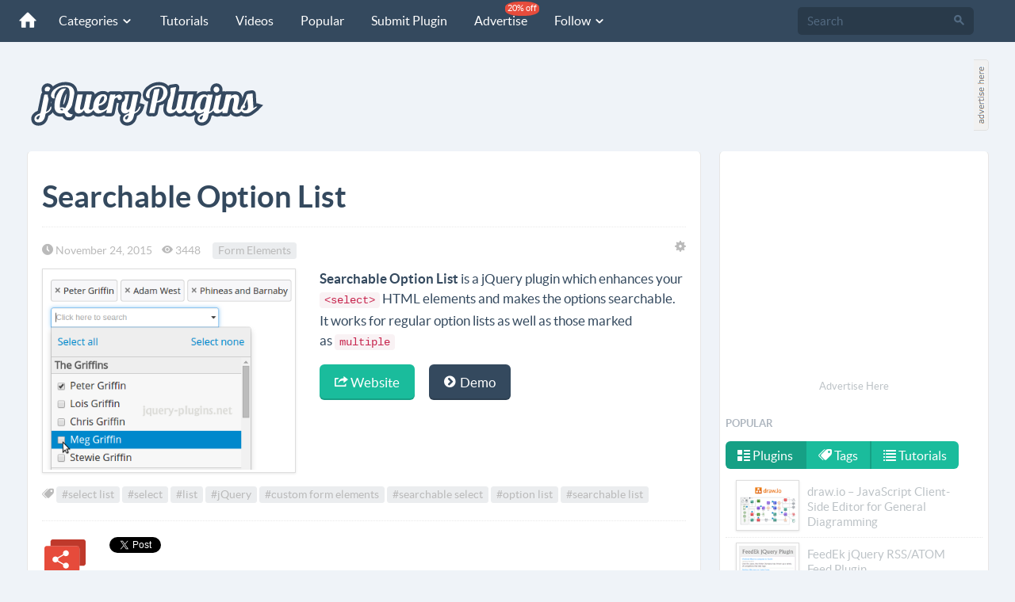

--- FILE ---
content_type: text/html; charset=utf-8
request_url: https://jquery-plugins.net/Home/RelatedPluginsList?pluginId=2066
body_size: 582
content:

 
<div class="row">
        <div class="col-md-4 col-sm-4 col-xs-12">
            <div class="tile">
                <a href="/sumoselect-jquery-single-multi-select-plugin" class="tileLink">
                    <img class="img-responsive img-thumbnail" src="https://jquery-plugins.net/image/plugin/sumoselect-jquery-single-multi-select-plugin.png" alt="SumoSelect – jQuery Single/Multi Select Plugin">
                    <p>SumoSelect – jQuery Single/Multi Select Plugin</p>
                </a>
                <a class="btn btn-primary btn-sm btn-block" href="/sumoselect-jquery-single-multi-select-plugin">View <span class="icn-arrow-right pull-right"></span></a>
            </div>
        </div>
        <div class="col-md-4 col-sm-4 col-xs-12">
            <div class="tile">
                <a href="/select-multiple-jquery-plugin-for-custom-select-elements" class="tileLink">
                    <img class="img-responsive img-thumbnail" src="https://jquery-plugins.net/image/plugin/select-multiple-jquery-plugin-for-custom-select-elements.png" alt="Select Multiple – jQuery Plugin for Custom Select Elements ">
                    <p>Select Multiple – jQuery Plugin for Custom Select Elements </p>
                </a>
                <a class="btn btn-primary btn-sm btn-block" href="/select-multiple-jquery-plugin-for-custom-select-elements">View <span class="icn-arrow-right pull-right"></span></a>
            </div>
        </div>
        <div class="col-md-4 col-sm-4 col-xs-12">
            <div class="tile">
                <a href="/pqselect-jquery-multi-select-plugin" class="tileLink">
                    <img class="img-responsive img-thumbnail" src="https://jquery-plugins.net/image/plugin/pqselect-jquery-multi-select-plugin.png" alt="pqSelect – jQuery Multi Select Plugin">
                    <p>pqSelect – jQuery Multi Select Plugin</p>
                </a>
                <a class="btn btn-primary btn-sm btn-block" href="/pqselect-jquery-multi-select-plugin">View <span class="icn-arrow-right pull-right"></span></a>
            </div>
        </div>
    
</div>
<div class="clearfix"></div>


--- FILE ---
content_type: text/html; charset=utf-8
request_url: https://www.google.com/recaptcha/api2/aframe
body_size: 266
content:
<!DOCTYPE HTML><html><head><meta http-equiv="content-type" content="text/html; charset=UTF-8"></head><body><script nonce="JhZNwuln4cJXhEkuK2Tcgg">/** Anti-fraud and anti-abuse applications only. See google.com/recaptcha */ try{var clients={'sodar':'https://pagead2.googlesyndication.com/pagead/sodar?'};window.addEventListener("message",function(a){try{if(a.source===window.parent){var b=JSON.parse(a.data);var c=clients[b['id']];if(c){var d=document.createElement('img');d.src=c+b['params']+'&rc='+(localStorage.getItem("rc::a")?sessionStorage.getItem("rc::b"):"");window.document.body.appendChild(d);sessionStorage.setItem("rc::e",parseInt(sessionStorage.getItem("rc::e")||0)+1);localStorage.setItem("rc::h",'1768876030386');}}}catch(b){}});window.parent.postMessage("_grecaptcha_ready", "*");}catch(b){}</script></body></html>